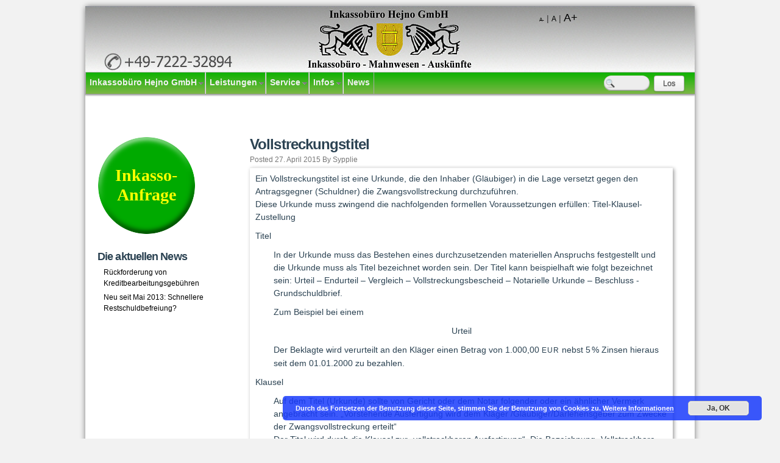

--- FILE ---
content_type: text/html; charset=UTF-8
request_url: https://www.inkasso-hejno.de/faq_categories/v/
body_size: 14154
content:
<!DOCTYPE html PUBLIC "-//W3C//DTD XHTML 1.0 Transitional//EN" "http://www.w3.org/TR/xhtml1/DTD/xhtml1-transitional.dtd">
<html lang="de" xmlns="http://www.w3.org/1999/xhtml">
    <head profile="http://gmpg.org/xfn/11">
        <meta http-equiv="Content-Type" content="; charset=UTF-8" />
        <meta http-equiv="X-UA-Compatible" content="IE=Edge,chrome=1" />
        <meta name="viewport" content="width=device-width, initial-scale=1, maximum-scale=1" />        <title>V Archive - Inkassobüro Hejno GmbH</title>
        <meta name="generator" content="WordPress 6.8.3" /> <!-- leave this for stats -->
        <link rel="stylesheet" type="text/css" media="screen" href="https://www.inkasso-hejno.de/wp-content/themes/techozoic-fluid/style.css" />
        <!--[if IE]>
                <style type="text/css">
                #headerimg{ filter:alpha(opacity=80);}
                .top img{ filter:alpha(opacity=60);}
                .top img:hover{ filter:alpha(opacity=100);}
                ul.comment-preview li{ filter:alpha(opacity=70);}
                ul.comment-preview li:hover{ filter:alpha(opacity=100);}
                #commentform input[type="text"],#commentform .comment-form-author .required, 
                #commentform .comment-form-email .required{padding-left: 65px !important;}
                .top a {position: relative;top: 2px;}
                </style>
        <![endif]-->
        <!--[if IE 7]>
                <style type="text/css">
                #headerimgwrap{ position:absolute;left:20%}
                .hleft{position:absolute;}
                .hright{position:absolute; right:0;}
                .top:hover {bottom: -30px;}
                </style>
        <![endif]-->
        <!--[if IE 8 ]>
                <style type="text/css">
                .top:hover {bottom: -30px;}
                </style>
        <![endif]-->
        <link rel="pingback" href="https://www.inkasso-hejno.de/xmlrpc.php" />
        <meta name='robots' content='index, follow, max-image-preview:large, max-snippet:-1, max-video-preview:-1' />
	<style>img:is([sizes="auto" i], [sizes^="auto," i]) { contain-intrinsic-size: 3000px 1500px }</style>
	
	<!-- This site is optimized with the Yoast SEO plugin v25.9 - https://yoast.com/wordpress/plugins/seo/ -->
	<link rel="canonical" href="https://www.inkasso-hejno.de/faq_categories/v/" />
	<meta property="og:locale" content="de_DE" />
	<meta property="og:type" content="article" />
	<meta property="og:title" content="V Archive - Inkassobüro Hejno GmbH" />
	<meta property="og:description" content="V" />
	<meta property="og:url" content="https://www.inkasso-hejno.de/faq_categories/v/" />
	<meta property="og:site_name" content="Inkassobüro Hejno GmbH" />
	<script type="application/ld+json" class="yoast-schema-graph">{"@context":"https://schema.org","@graph":[{"@type":"CollectionPage","@id":"https://www.inkasso-hejno.de/faq_categories/v/","url":"https://www.inkasso-hejno.de/faq_categories/v/","name":"V Archive - Inkassobüro Hejno GmbH","isPartOf":{"@id":"https://www.inkasso-hejno.de/#website"},"inLanguage":"de"},{"@type":"WebSite","@id":"https://www.inkasso-hejno.de/#website","url":"https://www.inkasso-hejno.de/","name":"Inkassobüro Hejno GmbH","description":"Inkasso ist unsere Kernkompetenz!","publisher":{"@id":"https://www.inkasso-hejno.de/#organization"},"potentialAction":[{"@type":"SearchAction","target":{"@type":"EntryPoint","urlTemplate":"https://www.inkasso-hejno.de/?s={search_term_string}"},"query-input":{"@type":"PropertyValueSpecification","valueRequired":true,"valueName":"search_term_string"}}],"inLanguage":"de"},{"@type":"Organization","@id":"https://www.inkasso-hejno.de/#organization","name":"Inkassobüro Hejno GmbH","url":"https://www.inkasso-hejno.de/","logo":{"@type":"ImageObject","inLanguage":"de","@id":"https://www.inkasso-hejno.de/#/schema/logo/image/","url":"https://i0.wp.com/www.inkasso-hejno.de/wp-content/uploads/2015/04/Hejno-Kopflogo-Auskunft.jpg?fit=305%2C108&ssl=1","contentUrl":"https://i0.wp.com/www.inkasso-hejno.de/wp-content/uploads/2015/04/Hejno-Kopflogo-Auskunft.jpg?fit=305%2C108&ssl=1","width":305,"height":108,"caption":"Inkassobüro Hejno GmbH"},"image":{"@id":"https://www.inkasso-hejno.de/#/schema/logo/image/"}}]}</script>
	<!-- / Yoast SEO plugin. -->


<link rel='dns-prefetch' href='//stats.wp.com' />
<link rel='dns-prefetch' href='//code.jquery.com' />
<link rel='dns-prefetch' href='//v0.wordpress.com' />
<link rel='preconnect' href='//i0.wp.com' />
<link rel="alternate" type="application/rss+xml" title="Inkassobüro Hejno GmbH &raquo; Feed" href="https://www.inkasso-hejno.de/feed/" />
<link rel="alternate" type="application/rss+xml" title="Inkassobüro Hejno GmbH &raquo; Kommentar-Feed" href="https://www.inkasso-hejno.de/comments/feed/" />
<link rel="alternate" type="application/rss+xml" title="Inkassobüro Hejno GmbH &raquo; V Category Feed" href="https://www.inkasso-hejno.de/faq_categories/v/feed/" />
<script type="text/javascript">
/* <![CDATA[ */
window._wpemojiSettings = {"baseUrl":"https:\/\/s.w.org\/images\/core\/emoji\/16.0.1\/72x72\/","ext":".png","svgUrl":"https:\/\/s.w.org\/images\/core\/emoji\/16.0.1\/svg\/","svgExt":".svg","source":{"concatemoji":"https:\/\/www.inkasso-hejno.de\/wp-includes\/js\/wp-emoji-release.min.js?ver=19e1fdba24026fd5711c51cb7107aa0b"}};
/*! This file is auto-generated */
!function(s,n){var o,i,e;function c(e){try{var t={supportTests:e,timestamp:(new Date).valueOf()};sessionStorage.setItem(o,JSON.stringify(t))}catch(e){}}function p(e,t,n){e.clearRect(0,0,e.canvas.width,e.canvas.height),e.fillText(t,0,0);var t=new Uint32Array(e.getImageData(0,0,e.canvas.width,e.canvas.height).data),a=(e.clearRect(0,0,e.canvas.width,e.canvas.height),e.fillText(n,0,0),new Uint32Array(e.getImageData(0,0,e.canvas.width,e.canvas.height).data));return t.every(function(e,t){return e===a[t]})}function u(e,t){e.clearRect(0,0,e.canvas.width,e.canvas.height),e.fillText(t,0,0);for(var n=e.getImageData(16,16,1,1),a=0;a<n.data.length;a++)if(0!==n.data[a])return!1;return!0}function f(e,t,n,a){switch(t){case"flag":return n(e,"\ud83c\udff3\ufe0f\u200d\u26a7\ufe0f","\ud83c\udff3\ufe0f\u200b\u26a7\ufe0f")?!1:!n(e,"\ud83c\udde8\ud83c\uddf6","\ud83c\udde8\u200b\ud83c\uddf6")&&!n(e,"\ud83c\udff4\udb40\udc67\udb40\udc62\udb40\udc65\udb40\udc6e\udb40\udc67\udb40\udc7f","\ud83c\udff4\u200b\udb40\udc67\u200b\udb40\udc62\u200b\udb40\udc65\u200b\udb40\udc6e\u200b\udb40\udc67\u200b\udb40\udc7f");case"emoji":return!a(e,"\ud83e\udedf")}return!1}function g(e,t,n,a){var r="undefined"!=typeof WorkerGlobalScope&&self instanceof WorkerGlobalScope?new OffscreenCanvas(300,150):s.createElement("canvas"),o=r.getContext("2d",{willReadFrequently:!0}),i=(o.textBaseline="top",o.font="600 32px Arial",{});return e.forEach(function(e){i[e]=t(o,e,n,a)}),i}function t(e){var t=s.createElement("script");t.src=e,t.defer=!0,s.head.appendChild(t)}"undefined"!=typeof Promise&&(o="wpEmojiSettingsSupports",i=["flag","emoji"],n.supports={everything:!0,everythingExceptFlag:!0},e=new Promise(function(e){s.addEventListener("DOMContentLoaded",e,{once:!0})}),new Promise(function(t){var n=function(){try{var e=JSON.parse(sessionStorage.getItem(o));if("object"==typeof e&&"number"==typeof e.timestamp&&(new Date).valueOf()<e.timestamp+604800&&"object"==typeof e.supportTests)return e.supportTests}catch(e){}return null}();if(!n){if("undefined"!=typeof Worker&&"undefined"!=typeof OffscreenCanvas&&"undefined"!=typeof URL&&URL.createObjectURL&&"undefined"!=typeof Blob)try{var e="postMessage("+g.toString()+"("+[JSON.stringify(i),f.toString(),p.toString(),u.toString()].join(",")+"));",a=new Blob([e],{type:"text/javascript"}),r=new Worker(URL.createObjectURL(a),{name:"wpTestEmojiSupports"});return void(r.onmessage=function(e){c(n=e.data),r.terminate(),t(n)})}catch(e){}c(n=g(i,f,p,u))}t(n)}).then(function(e){for(var t in e)n.supports[t]=e[t],n.supports.everything=n.supports.everything&&n.supports[t],"flag"!==t&&(n.supports.everythingExceptFlag=n.supports.everythingExceptFlag&&n.supports[t]);n.supports.everythingExceptFlag=n.supports.everythingExceptFlag&&!n.supports.flag,n.DOMReady=!1,n.readyCallback=function(){n.DOMReady=!0}}).then(function(){return e}).then(function(){var e;n.supports.everything||(n.readyCallback(),(e=n.source||{}).concatemoji?t(e.concatemoji):e.wpemoji&&e.twemoji&&(t(e.twemoji),t(e.wpemoji)))}))}((window,document),window._wpemojiSettings);
/* ]]> */
</script>
<style id='wp-emoji-styles-inline-css' type='text/css'>

	img.wp-smiley, img.emoji {
		display: inline !important;
		border: none !important;
		box-shadow: none !important;
		height: 1em !important;
		width: 1em !important;
		margin: 0 0.07em !important;
		vertical-align: -0.1em !important;
		background: none !important;
		padding: 0 !important;
	}
</style>
<link rel='stylesheet' id='wp-block-library-css' href='https://www.inkasso-hejno.de/wp-includes/css/dist/block-library/style.min.css?ver=19e1fdba24026fd5711c51cb7107aa0b' type='text/css' media='all' />
<style id='classic-theme-styles-inline-css' type='text/css'>
/*! This file is auto-generated */
.wp-block-button__link{color:#fff;background-color:#32373c;border-radius:9999px;box-shadow:none;text-decoration:none;padding:calc(.667em + 2px) calc(1.333em + 2px);font-size:1.125em}.wp-block-file__button{background:#32373c;color:#fff;text-decoration:none}
</style>
<link rel='stylesheet' id='mediaelement-css' href='https://www.inkasso-hejno.de/wp-includes/js/mediaelement/mediaelementplayer-legacy.min.css?ver=4.2.17' type='text/css' media='all' />
<link rel='stylesheet' id='wp-mediaelement-css' href='https://www.inkasso-hejno.de/wp-includes/js/mediaelement/wp-mediaelement.min.css?ver=19e1fdba24026fd5711c51cb7107aa0b' type='text/css' media='all' />
<style id='jetpack-sharing-buttons-style-inline-css' type='text/css'>
.jetpack-sharing-buttons__services-list{display:flex;flex-direction:row;flex-wrap:wrap;gap:0;list-style-type:none;margin:5px;padding:0}.jetpack-sharing-buttons__services-list.has-small-icon-size{font-size:12px}.jetpack-sharing-buttons__services-list.has-normal-icon-size{font-size:16px}.jetpack-sharing-buttons__services-list.has-large-icon-size{font-size:24px}.jetpack-sharing-buttons__services-list.has-huge-icon-size{font-size:36px}@media print{.jetpack-sharing-buttons__services-list{display:none!important}}.editor-styles-wrapper .wp-block-jetpack-sharing-buttons{gap:0;padding-inline-start:0}ul.jetpack-sharing-buttons__services-list.has-background{padding:1.25em 2.375em}
</style>
<link rel='stylesheet' id='bu-navigation-block-frontend-style-css' href='https://www.inkasso-hejno.de/wp-content/plugins/bu-navigation/src/block-frontend.css?ver=1.3.4' type='text/css' media='all' />
<style id='global-styles-inline-css' type='text/css'>
:root{--wp--preset--aspect-ratio--square: 1;--wp--preset--aspect-ratio--4-3: 4/3;--wp--preset--aspect-ratio--3-4: 3/4;--wp--preset--aspect-ratio--3-2: 3/2;--wp--preset--aspect-ratio--2-3: 2/3;--wp--preset--aspect-ratio--16-9: 16/9;--wp--preset--aspect-ratio--9-16: 9/16;--wp--preset--color--black: #000000;--wp--preset--color--cyan-bluish-gray: #abb8c3;--wp--preset--color--white: #ffffff;--wp--preset--color--pale-pink: #f78da7;--wp--preset--color--vivid-red: #cf2e2e;--wp--preset--color--luminous-vivid-orange: #ff6900;--wp--preset--color--luminous-vivid-amber: #fcb900;--wp--preset--color--light-green-cyan: #7bdcb5;--wp--preset--color--vivid-green-cyan: #00d084;--wp--preset--color--pale-cyan-blue: #8ed1fc;--wp--preset--color--vivid-cyan-blue: #0693e3;--wp--preset--color--vivid-purple: #9b51e0;--wp--preset--gradient--vivid-cyan-blue-to-vivid-purple: linear-gradient(135deg,rgba(6,147,227,1) 0%,rgb(155,81,224) 100%);--wp--preset--gradient--light-green-cyan-to-vivid-green-cyan: linear-gradient(135deg,rgb(122,220,180) 0%,rgb(0,208,130) 100%);--wp--preset--gradient--luminous-vivid-amber-to-luminous-vivid-orange: linear-gradient(135deg,rgba(252,185,0,1) 0%,rgba(255,105,0,1) 100%);--wp--preset--gradient--luminous-vivid-orange-to-vivid-red: linear-gradient(135deg,rgba(255,105,0,1) 0%,rgb(207,46,46) 100%);--wp--preset--gradient--very-light-gray-to-cyan-bluish-gray: linear-gradient(135deg,rgb(238,238,238) 0%,rgb(169,184,195) 100%);--wp--preset--gradient--cool-to-warm-spectrum: linear-gradient(135deg,rgb(74,234,220) 0%,rgb(151,120,209) 20%,rgb(207,42,186) 40%,rgb(238,44,130) 60%,rgb(251,105,98) 80%,rgb(254,248,76) 100%);--wp--preset--gradient--blush-light-purple: linear-gradient(135deg,rgb(255,206,236) 0%,rgb(152,150,240) 100%);--wp--preset--gradient--blush-bordeaux: linear-gradient(135deg,rgb(254,205,165) 0%,rgb(254,45,45) 50%,rgb(107,0,62) 100%);--wp--preset--gradient--luminous-dusk: linear-gradient(135deg,rgb(255,203,112) 0%,rgb(199,81,192) 50%,rgb(65,88,208) 100%);--wp--preset--gradient--pale-ocean: linear-gradient(135deg,rgb(255,245,203) 0%,rgb(182,227,212) 50%,rgb(51,167,181) 100%);--wp--preset--gradient--electric-grass: linear-gradient(135deg,rgb(202,248,128) 0%,rgb(113,206,126) 100%);--wp--preset--gradient--midnight: linear-gradient(135deg,rgb(2,3,129) 0%,rgb(40,116,252) 100%);--wp--preset--font-size--small: 13px;--wp--preset--font-size--medium: 20px;--wp--preset--font-size--large: 36px;--wp--preset--font-size--x-large: 42px;--wp--preset--spacing--20: 0.44rem;--wp--preset--spacing--30: 0.67rem;--wp--preset--spacing--40: 1rem;--wp--preset--spacing--50: 1.5rem;--wp--preset--spacing--60: 2.25rem;--wp--preset--spacing--70: 3.38rem;--wp--preset--spacing--80: 5.06rem;--wp--preset--shadow--natural: 6px 6px 9px rgba(0, 0, 0, 0.2);--wp--preset--shadow--deep: 12px 12px 50px rgba(0, 0, 0, 0.4);--wp--preset--shadow--sharp: 6px 6px 0px rgba(0, 0, 0, 0.2);--wp--preset--shadow--outlined: 6px 6px 0px -3px rgba(255, 255, 255, 1), 6px 6px rgba(0, 0, 0, 1);--wp--preset--shadow--crisp: 6px 6px 0px rgba(0, 0, 0, 1);}:where(.is-layout-flex){gap: 0.5em;}:where(.is-layout-grid){gap: 0.5em;}body .is-layout-flex{display: flex;}.is-layout-flex{flex-wrap: wrap;align-items: center;}.is-layout-flex > :is(*, div){margin: 0;}body .is-layout-grid{display: grid;}.is-layout-grid > :is(*, div){margin: 0;}:where(.wp-block-columns.is-layout-flex){gap: 2em;}:where(.wp-block-columns.is-layout-grid){gap: 2em;}:where(.wp-block-post-template.is-layout-flex){gap: 1.25em;}:where(.wp-block-post-template.is-layout-grid){gap: 1.25em;}.has-black-color{color: var(--wp--preset--color--black) !important;}.has-cyan-bluish-gray-color{color: var(--wp--preset--color--cyan-bluish-gray) !important;}.has-white-color{color: var(--wp--preset--color--white) !important;}.has-pale-pink-color{color: var(--wp--preset--color--pale-pink) !important;}.has-vivid-red-color{color: var(--wp--preset--color--vivid-red) !important;}.has-luminous-vivid-orange-color{color: var(--wp--preset--color--luminous-vivid-orange) !important;}.has-luminous-vivid-amber-color{color: var(--wp--preset--color--luminous-vivid-amber) !important;}.has-light-green-cyan-color{color: var(--wp--preset--color--light-green-cyan) !important;}.has-vivid-green-cyan-color{color: var(--wp--preset--color--vivid-green-cyan) !important;}.has-pale-cyan-blue-color{color: var(--wp--preset--color--pale-cyan-blue) !important;}.has-vivid-cyan-blue-color{color: var(--wp--preset--color--vivid-cyan-blue) !important;}.has-vivid-purple-color{color: var(--wp--preset--color--vivid-purple) !important;}.has-black-background-color{background-color: var(--wp--preset--color--black) !important;}.has-cyan-bluish-gray-background-color{background-color: var(--wp--preset--color--cyan-bluish-gray) !important;}.has-white-background-color{background-color: var(--wp--preset--color--white) !important;}.has-pale-pink-background-color{background-color: var(--wp--preset--color--pale-pink) !important;}.has-vivid-red-background-color{background-color: var(--wp--preset--color--vivid-red) !important;}.has-luminous-vivid-orange-background-color{background-color: var(--wp--preset--color--luminous-vivid-orange) !important;}.has-luminous-vivid-amber-background-color{background-color: var(--wp--preset--color--luminous-vivid-amber) !important;}.has-light-green-cyan-background-color{background-color: var(--wp--preset--color--light-green-cyan) !important;}.has-vivid-green-cyan-background-color{background-color: var(--wp--preset--color--vivid-green-cyan) !important;}.has-pale-cyan-blue-background-color{background-color: var(--wp--preset--color--pale-cyan-blue) !important;}.has-vivid-cyan-blue-background-color{background-color: var(--wp--preset--color--vivid-cyan-blue) !important;}.has-vivid-purple-background-color{background-color: var(--wp--preset--color--vivid-purple) !important;}.has-black-border-color{border-color: var(--wp--preset--color--black) !important;}.has-cyan-bluish-gray-border-color{border-color: var(--wp--preset--color--cyan-bluish-gray) !important;}.has-white-border-color{border-color: var(--wp--preset--color--white) !important;}.has-pale-pink-border-color{border-color: var(--wp--preset--color--pale-pink) !important;}.has-vivid-red-border-color{border-color: var(--wp--preset--color--vivid-red) !important;}.has-luminous-vivid-orange-border-color{border-color: var(--wp--preset--color--luminous-vivid-orange) !important;}.has-luminous-vivid-amber-border-color{border-color: var(--wp--preset--color--luminous-vivid-amber) !important;}.has-light-green-cyan-border-color{border-color: var(--wp--preset--color--light-green-cyan) !important;}.has-vivid-green-cyan-border-color{border-color: var(--wp--preset--color--vivid-green-cyan) !important;}.has-pale-cyan-blue-border-color{border-color: var(--wp--preset--color--pale-cyan-blue) !important;}.has-vivid-cyan-blue-border-color{border-color: var(--wp--preset--color--vivid-cyan-blue) !important;}.has-vivid-purple-border-color{border-color: var(--wp--preset--color--vivid-purple) !important;}.has-vivid-cyan-blue-to-vivid-purple-gradient-background{background: var(--wp--preset--gradient--vivid-cyan-blue-to-vivid-purple) !important;}.has-light-green-cyan-to-vivid-green-cyan-gradient-background{background: var(--wp--preset--gradient--light-green-cyan-to-vivid-green-cyan) !important;}.has-luminous-vivid-amber-to-luminous-vivid-orange-gradient-background{background: var(--wp--preset--gradient--luminous-vivid-amber-to-luminous-vivid-orange) !important;}.has-luminous-vivid-orange-to-vivid-red-gradient-background{background: var(--wp--preset--gradient--luminous-vivid-orange-to-vivid-red) !important;}.has-very-light-gray-to-cyan-bluish-gray-gradient-background{background: var(--wp--preset--gradient--very-light-gray-to-cyan-bluish-gray) !important;}.has-cool-to-warm-spectrum-gradient-background{background: var(--wp--preset--gradient--cool-to-warm-spectrum) !important;}.has-blush-light-purple-gradient-background{background: var(--wp--preset--gradient--blush-light-purple) !important;}.has-blush-bordeaux-gradient-background{background: var(--wp--preset--gradient--blush-bordeaux) !important;}.has-luminous-dusk-gradient-background{background: var(--wp--preset--gradient--luminous-dusk) !important;}.has-pale-ocean-gradient-background{background: var(--wp--preset--gradient--pale-ocean) !important;}.has-electric-grass-gradient-background{background: var(--wp--preset--gradient--electric-grass) !important;}.has-midnight-gradient-background{background: var(--wp--preset--gradient--midnight) !important;}.has-small-font-size{font-size: var(--wp--preset--font-size--small) !important;}.has-medium-font-size{font-size: var(--wp--preset--font-size--medium) !important;}.has-large-font-size{font-size: var(--wp--preset--font-size--large) !important;}.has-x-large-font-size{font-size: var(--wp--preset--font-size--x-large) !important;}
:where(.wp-block-post-template.is-layout-flex){gap: 1.25em;}:where(.wp-block-post-template.is-layout-grid){gap: 1.25em;}
:where(.wp-block-columns.is-layout-flex){gap: 2em;}:where(.wp-block-columns.is-layout-grid){gap: 2em;}
:root :where(.wp-block-pullquote){font-size: 1.5em;line-height: 1.6;}
</style>
<link rel='stylesheet' id='contact-form-7-css' href='https://www.inkasso-hejno.de/wp-content/plugins/contact-form-7/includes/css/styles.css?ver=6.1.1' type='text/css' media='all' />
<link rel='stylesheet' id='sn-animate-css-css' href='https://www.inkasso-hejno.de/wp-content/plugins/duofaq-responsive-flat-simple-faq/duogeek/inc/animate.css?ver=1.1' type='text/css' media='all' />
<link rel='stylesheet' id='dg-grid-css-css' href='https://www.inkasso-hejno.de/wp-content/plugins/duofaq-responsive-flat-simple-faq/duogeek/inc/dg-grid.css?ver=1.1' type='text/css' media='all' />
<link rel='stylesheet' id='ui_accordion_css-css' href='//code.jquery.com/ui/1.11.2/themes/le-frog/jquery-ui.css?ver=1.1' type='text/css' media='all' />
<link rel='stylesheet' id='accordion_css-css' href='https://www.inkasso-hejno.de/wp-content/plugins/duofaq-responsive-flat-simple-faq/duo-faq-files/inc/css/faqs.css?ver=1.1' type='text/css' media='all' />
<link rel='stylesheet' id='wp-downloadmanager-css' href='https://www.inkasso-hejno.de/wp-content/plugins/wp-downloadmanager/download-css.css?ver=1.68.11' type='text/css' media='all' />
<link rel='stylesheet' id='tech-mobile-css' href='https://www.inkasso-hejno.de/wp-content/themes/techozoic-fluid/css/mobile.css?ver=0.1' type='text/css' media='all' />
<style id='wp-typography-custom-inline-css' type='text/css'>
sup{vertical-align: 60%;font-size: 75%;line-height: 100%}sub{vertical-align: -10%;font-size: 75%;line-height: 100%}.amp{font-family: Baskerville, "Goudy Old Style", "Palatino", "Book Antiqua", "Warnock Pro", serif;font-weight: normal;font-style: italic;font-size: 1.1em;line-height: 1em}.caps{font-size: 90%}.dquo{margin-left:-.40em}.quo{margin-left:-.2em}
</style>
<style id='wp-typography-safari-font-workaround-inline-css' type='text/css'>
body {-webkit-font-feature-settings: "liga";font-feature-settings: "liga";-ms-font-feature-settings: normal;}
</style>
<script type="text/javascript" src="https://www.inkasso-hejno.de/wp-includes/js/jquery/jquery.min.js?ver=3.7.1" id="jquery-core-js"></script>
<script type="text/javascript" src="https://www.inkasso-hejno.de/wp-includes/js/jquery/jquery-migrate.min.js?ver=3.4.1" id="jquery-migrate-js"></script>
<link rel="https://api.w.org/" href="https://www.inkasso-hejno.de/wp-json/" /><link rel="EditURI" type="application/rsd+xml" title="RSD" href="https://www.inkasso-hejno.de/xmlrpc.php?rsd" />


<!-- extlnk CSS-->
<style type="text/css">
.extlnkAmazon { background:url("https://www.inkasso-hejno.de/?resource=amazon.png") no-repeat 100% 50%; padding:11px 15px 0 0; margin:0 2px 0 0;}
.extlnkFB { background:url("https://www.inkasso-hejno.de/?resource=facebook.png") no-repeat 100% 50%; padding:11px 15px 0 0; margin:0 2px 0 0;}
.extlnkGo { background:url("https://www.inkasso-hejno.de/?resource=google.png") no-repeat 100% 50%; padding:11px 15px 0 0; margin:0 2px 0 0;}
.extlnkGoplus { background:url("https://www.inkasso-hejno.de/?resource=googleplus.png") no-repeat 100% 50%; padding:11px 15px 0 0; margin:0 2px 0 0;}
.extlnkTW { background:url("https://www.inkasso-hejno.de/?resource=twitter.png") no-repeat 100% 50%; padding:11px 15px 0 0; margin:0 2px 0 0;}
.extlnkWIKI { background:url("https://www.inkasso-hejno.de/?resource=wikipedia.png") no-repeat 100% 50%; padding:11px 15px 0 0; margin:0 2px 0 0;}
.extlnkWP { background:url("https://www.inkasso-hejno.de/?resource=wordpress.png") no-repeat 100% 50%; padding:11px 15px 0 0; margin:0 2px 0 0;}
.extlnkZipped { background:url("https://www.inkasso-hejno.de/?resource=zipped.png") no-repeat 100% 50%; padding:11px 15px 0 0; margin:0 2px 0 0;}
.extlnkPDF { background:url("https://www.inkasso-hejno.de/?resource=pdf.png") no-repeat 100% 50%; padding:11px 15px 0 0; margin:0 2px 0 0;}
.extlnkMailto { background:url("https://www.inkasso-hejno.de/?resource=mail.png") no-repeat 100% 50%; padding:11px 15px 0 0; margin:0 2px 0 0;}
.extlnkFTP { background:url("https://www.inkasso-hejno.de/?resource=ftp.png") no-repeat 100% 50%; padding:11px 15px 0 0; margin:0 2px 0 0;}
.extlnk_external { background:url("https://www.inkasso-hejno.de/?resource=standard.png") no-repeat 100% 50%; padding:11px 15px 0 0; margin:0 2px 0 0;}
</style>
<!-- extlnk CSS-->

	<style>img#wpstats{display:none}</style>
		<!-- Analytics by WP Statistics - https://wp-statistics.com -->
<script type="text/javascript">
        jQuery(document).ready(function($){
	/* toggle nav */
	$("#menu-icon").on("click", function(){
		$(".top-menu").slideToggle();
		$(this).toggleClass("active");
	});

        });
        </script>
<style type="text/css">/*Variable Styles*/
#page{ 
background:#ffffff url() repeat top center scroll;
}
body{
font:normal 14px/1.3em Arial, 'Helvetica Neue', Helvetica, sans-serif, Sans-Serif;
background:#f2f2f2 url() repeat top center scroll;
}
.techozoic_font_size{
font-size: 14px;
}
.narrowcolumn .entry,.widecolumn .entry, .top {
font:normal 14px/1.5em Arial, 'Helvetica Neue', Helvetica, sans-serif, Sans-Serif;
color: #2C4353;
}
.noclass,.home .narrowcolumn .entry, home .widecolumn .entry, .top,.archive .narrowcolumn .entry, .archive .widecolumn .entry, .top{
background-color:transparent;
border-top:1px #ededed solid;
}
.top{
border:none;
}
.blog_title, .blog_title a, .blog_title a:hover, .blog_title a:visited{
font:bold 30px/1.3em Verdana, Geneva, sans-serif, Sans-Serif;
color: #A0B3C2;
}
h1.post_title{
font:bold 24px/1.4em Verdana, Geneva, sans-serif, Sans-Serif;
color:#2C4353 !important;
}
.post_title a{
font:bold 24px/1.4em Verdana, Geneva, sans-serif, Sans-Serif;
color:#2C4353 !important;
}
.entry h1{
font:bold 3em/2.2em Verdana, Geneva, sans-serif, Sans-Serif;
color: #2C4353 !important;
}
.entry h2{
font:bold 2em/2em Verdana, Geneva, sans-serif, Sans-Serif;
color: #2C4353 !important;
}
.entry h3{
font:bold 1.4em/1.6em Verdana, Geneva, sans-serif, Sans-Serif;
color: #2C4353 !important;
}
.entry h4{
font:bold 1.3em/1.4em Verdana, Geneva, sans-serif, Sans-Serif;
color: #2C4353 !important;
}
.entry h5{
font:bold 1.2em/1.3em Verdana, Geneva, sans-serif, Sans-Serif;
color: #2C4353 !important;
}
.sidebar h2, .sidebar h3, #footer h2{
font: bold 18px/1.3em Verdana, Geneva, sans-serif, Sans-Serif;
color:#2C4353;
}
.widgettitle {
font-size: 18px;
margin: 1px 0;
}
#content {
font-size: 14px;
}
acronym,abbr,span.caps,small,.trackback li,.sidebar, .postmetadata {
font-size: 12px;
}
.postmetadata{
font: normal 12px/1.3em Arial, 'Helvetica Neue', Helvetica, sans-serif, Sans-Serif;
color: #777777;
}
ul#nav a, ul#admin a, #dropdown li.current_page_item a:hover, .top-menu li.current-menu-item a:hover, #dropdown li.current_page_item ul a, .top-menu li.current-menu-item ul a, ul#nav li.current_page_item a:hover, {
color: #f0f0f0;
}
.commenlist .author,#searchform #s, #searchsubmit:hover,#catsubmit:hover,#wp-submit:hover,#TB_ajaxContent {
background-color: #ededed ;
}
ul#admin li, ul#dropdown li, #navmenu .top-menu li{
/*background-color: transparent;*/
}
ul#admin li a, ul#dropdown li a, #navmenu .top-menu li a{
font-style: bold; 
font-size:14px;
font-family: Verdana, Geneva, sans-serif, Sans-Serif;
color:#f0f0f0;
}
ul#admin li a:hover, ul#dropdown li a:hover, #navmenu .top-menu li a:hover{
color: #ffffff;
}
#dropdown > li, ul.top-menu > li{
margin: 0 3px;
}
.ribbon ul.top-menu > li, .square ul.top-menu > li, #dropdown > li{
margin: 0;
padding: 0 3px;
}
.ribbon ul.top-menu > li.has_children:hover:after, .square ul.top-menu > li.has_children:hover:after, #dropdown > li.has_children:hover:after {
border-bottom: 5px solid #31af50;
}
#dropdown ul, .top-menu ul{
background-color: #0eb200;
}
.ribbon, .square, #dropdown{
background-color: #0eb200;
background-image: -webkit-gradient(linear, 0% 0%, 0% 100%, from(#0eb200), to(#7db747));
background-image: -webkit-linear-gradient(top, #0eb200, #7db747);
background-image:    -moz-linear-gradient(top, #0eb200, #7db747);
background-image:     -ms-linear-gradient(top, #0eb200, #7db747);
background-image:      -o-linear-gradient(top, #0eb200, #7db747);
background-image:         linear-gradient(top, #0eb200, #7db747);
filter: progid:DXImageTransform.Microsoft.gradient(startColorstr='#0eb200', endColorstr='#7db747');
}
.ribbon ul.top-menu:before{
border-right: 10px solid #7db747;
}
.ribbon ul.top-menu:after{
border-left: 10px solid #7db747;
}.ribbon ul.top-menu > li:last-child, .square ul.top-menu > li:last-child, #dropdown > li:last-child{
margin-right: 100px;
}#navmenu .top-menu li{
background-color: transparent;
} 
#navmenu .top-menu ul.sub-menu{
background-color: #31af50
}
#dropdown li.current_page_item, #navmenu .top-menu li.current-menu-item {
background-color: transparent ;
}
#dropdown li:hover, #navmenu .top-menu li:hover {
background-color:transparent;
box-shadow:none;
-moz-box-shadow:none;
-webkit-box-shadow:none;
}
#dropdown li.current_page_item > a, #navmenu .top-menu li.current-menu-item > a{
color:#000000;
}
#dropdown li.current_page_item > a:hover, #navmenu .top-menu li.current-menu-item > a:hover, #navmenu .top-menu li.current-menu-item:hover > a, #navmenu .top-menu li:hover > a{
color:#ffffff;
}
ul#admin li:hover, ul#admin li{
background-color:transparent;
box-shadow:none;
-moz-box-shadow:none;
-webkit-box-shadow:none;
}#dropdown li ul li, .top-menu li ul li, #dropdown li ul , .top-menu li ul{
width: 250px !important;
}
#dropdown li ul ul, .top-menu li ul ul{
left:250px ; 
}
.tags {
border-bottom:1px #ededed solid;
border-top:1px #ededed solid;
}
a,h2 a:hover,h3 a:hover,#user_login,#user_pass, #sidenav a:visited {
color:#000000; 
text-decoration:none;
}
#searchform #s {
color:transparent; 
text-decoration:none;
}
a:hover {
color:#042870; 
text-decoration:underline;
}
a:visited{
color:#273f51;
}
.description {
color:#ededed;
}
#headerimg {
display:none;
float:left;margin-left:10px;
}
#header-logo{
float:left;margin-left:10px;
padding-top:0px;
padding-left:0px;
}
.single .blog_title a:hover {

text-decoration:none;
}
.noclass{
-moz-box-shadow:none !important;
box-shadow:none !important;
-webkit-box-shadow: none !important;
opacity:1 !important;
border: none !important;
}#headerimgwrap{
top:20%;
}  #page {
width: 1000px;
}
.narrowcolumn {
float:left;
margin:0;
padding:25px 3% 20px 2%;
width:70%;
}
#l_sidebar {
float:left;
padding:25px 1% 0 2%;
width:22%
}#dropdown, .top-menu{
text-align:left;
}#header {
background-repeat: no-repeat;  
background-position: center center;
height: 108px;
}
.hleft, .hright {
height: 68px;
}#headerimg {
background-color:transparent;
-moz-opacity:1;
-khtml-opacity:1;
opacity:1;
box-shadow:none;
-moz-box-shadow:none;
-webkit-box-shadow:none;
}
.description {
border-top:1px solid #444444;
}</style>    <style type="text/css">
        #header {
            background-image: url(https://www.inkasso-hejno.de/wp-content/uploads/2015/01/Hejno-Kopflogo31-2T.jpg);
        }
    </style>
    			<script type="text/javascript">
			/* <![CDATA[ */
				var isc_front_data =
				{
					caption_position : 'bottom-right',
				}
			/* ]]> */
			</script>
			<style>
				.isc-source { position: relative; display: inline-block; line-height: initial; }
                .wp-block-cover .isc-source { position: static; }
								span.isc-source-text a { display: inline; color: #fff; }
			</style>
			<link rel="icon" href="https://i0.wp.com/www.inkasso-hejno.de/wp-content/uploads/2015/01/Loewe_512sw-54cbe48av1_site_icon.png?fit=32%2C32&#038;ssl=1" sizes="32x32" />
<link rel="icon" href="https://i0.wp.com/www.inkasso-hejno.de/wp-content/uploads/2015/01/Loewe_512sw-54cbe48av1_site_icon.png?fit=192%2C192&#038;ssl=1" sizes="192x192" />
<link rel="apple-touch-icon" href="https://i0.wp.com/www.inkasso-hejno.de/wp-content/uploads/2015/01/Loewe_512sw-54cbe48av1_site_icon.png?fit=180%2C180&#038;ssl=1" />
<meta name="msapplication-TileImage" content="https://i0.wp.com/www.inkasso-hejno.de/wp-content/uploads/2015/01/Loewe_512sw-54cbe48av1_site_icon.png?fit=270%2C270&#038;ssl=1" />
		<style type="text/css" id="wp-custom-css">
			.btn_aktion {
	background: transparent url(/wp-content/uploads/2013/03/button_gruen.png) no-repeat;
	height: 160px;
	width: 160px;
	display: table-cell;
	text-align: center;
	vertical-align: middle;
	font: bold 28px "Times New Roman", Times, serif;
	color: yellow;
	text-decoration: none !important;
}
		</style>
		    </head>
    <body class="archive tax-faq_categories term-v term-55 wp-theme-techozoic-fluid sp-easy-accordion-enabled">
        <a name="top"></a>
        <div id="page">
                
            <div id="header">
                <div class="hright">
<div class="hwidget techozoic_font_size"><a href="#" class="fontsizeminus">A-</a> |
				<a href="#" class="fontreset">A</a> | 
				<a href="#" class="fontsizeplus">A+</a></div></div>

                <div id="headerimgwrap">
                      
                    <div id="headerimg">
                        <h1 class="blog_title">                            <a href="https://www.inkasso-hejno.de/">Inkassobüro Hejno GmbH</a>
                            </h1>                            <span class="description">Inkasso ist unsere Kernkompetenz!</span>
                                            </div><!--end headerimg-->
                </div><!--end headerimgwrap-->


            </div><!--end header-->

                <div id="menu-icon"><span class="icon-bar"></span><span class="icon-bar"></span><span class="icon-bar"></span></div>
    <div id="navmenu" class="site-navigation square square-below">
            <div id="navwrap" class="menu-menue-container"><ul id="menu-menue" class="top-menu"><li id="menu-item-129" class="menu-item menu-item-type-post_type menu-item-object-page menu-item-home menu-item-has-children menu-item-129 has_children"><a href="https://www.inkasso-hejno.de/">Inkassobüro Hejno&nbsp;GmbH</a>
<ul class="sub-menu">
	<li id="menu-item-131" class="menu-item menu-item-type-post_type menu-item-object-page menu-item-131 "><a href="https://www.inkasso-hejno.de/ueber-uns/kontakt/">Kontakt</a></li>
	<li id="menu-item-132" class="menu-item menu-item-type-post_type menu-item-object-page menu-item-132 "><a href="https://www.inkasso-hejno.de/ueber-uns/anfahrt/">Anfahrt</a></li>
	<li id="menu-item-130" class="menu-item menu-item-type-post_type menu-item-object-page menu-item-130 "><a href="https://www.inkasso-hejno.de/ueber-uns/impressum/">Impressum</a></li>
	<li id="menu-item-1052" class="menu-item menu-item-type-post_type menu-item-object-page menu-item-privacy-policy menu-item-1052 "><a href="https://www.inkasso-hejno.de/ueber-uns/datenschutz/">Datenschutz</a></li>
	<li id="menu-item-207" class="menu-item menu-item-type-post_type menu-item-object-page menu-item-207 "><a href="https://www.inkasso-hejno.de/ueber-uns/offene-stellen/">Offene Stellen</a></li>
	<li id="menu-item-274" class="menu-item menu-item-type-post_type menu-item-object-page menu-item-274 "><a href="https://www.inkasso-hejno.de/ueber-uns/sitemap/">Sitemap</a></li>
</ul>
</li>
<li id="menu-item-134" class="menu-item menu-item-type-post_type menu-item-object-page menu-item-has-children menu-item-134 has_children"><a href="https://www.inkasso-hejno.de/leistungen/">Leistungen</a>
<ul class="sub-menu">
	<li id="menu-item-1023" class="menu-item menu-item-type-post_type menu-item-object-page menu-item-1023 "><a href="https://www.inkasso-hejno.de/leistungen/vorgerichtliches-inkasso/">Vorgerichtliches Inkasso</a></li>
	<li id="menu-item-169" class="menu-item menu-item-type-post_type menu-item-object-page menu-item-169 "><a href="https://www.inkasso-hejno.de/leistungen/gerichtliches-inkasso/">Gerichtliches Inkasso</a></li>
	<li id="menu-item-1024" class="menu-item menu-item-type-post_type menu-item-object-page menu-item-1024 "><a href="https://www.inkasso-hejno.de/leistungen/zwangsvollstreckung/">Zwangsvollstreckung</a></li>
</ul>
</li>
<li id="menu-item-135" class="menu-item menu-item-type-post_type menu-item-object-page menu-item-has-children menu-item-135 has_children"><a href="https://www.inkasso-hejno.de/service/">Service</a>
<ul class="sub-menu">
	<li id="menu-item-195" class="menu-item menu-item-type-post_type menu-item-object-page menu-item-195 "><a href="https://www.inkasso-hejno.de/service/angebotsanforderung/">Angebotsanforderung</a></li>
	<li id="menu-item-1015" class="menu-item menu-item-type-post_type menu-item-object-page menu-item-1015 "><a href="https://www.inkasso-hejno.de/service/verjaehrungsfristen/">Verjährungsfristen</a></li>
	<li id="menu-item-1017" class="menu-item menu-item-type-post_type menu-item-object-page menu-item-1017 "><a href="https://www.inkasso-hejno.de/service/downloads/">Downloads</a></li>
	<li id="menu-item-1014" class="menu-item menu-item-type-post_type menu-item-object-page menu-item-1014 "><a href="https://www.inkasso-hejno.de/service/auftragsvordrucke/">Auftragsvordrucke</a></li>
	<li id="menu-item-1018" class="menu-item menu-item-type-post_type menu-item-object-page menu-item-1018 "><a href="https://www.inkasso-hejno.de/service/kunden-werben-kunden/">Kunden werben Kunden</a></li>
</ul>
</li>
<li id="menu-item-133" class="menu-item menu-item-type-post_type menu-item-object-page menu-item-has-children menu-item-133 has_children"><a href="https://www.inkasso-hejno.de/informationen/">Infos</a>
<ul class="sub-menu">
	<li id="menu-item-1013" class="menu-item menu-item-type-post_type menu-item-object-page menu-item-1013 "><a href="https://www.inkasso-hejno.de/informationen/ihre-vorteile/">Ihre Vorteile</a></li>
	<li id="menu-item-1012" class="menu-item menu-item-type-post_type menu-item-object-page menu-item-1012 "><a href="https://www.inkasso-hejno.de/informationen/inkasso-rechtslexikon/">Inkasso-Rechtslexikon</a></li>
</ul>
</li>
<li id="menu-item-143" class="menu-item menu-item-type-post_type menu-item-object-page current_page_parent menu-item-143 "><a href="https://www.inkasso-hejno.de/news/">News</a></li>
</ul></div><form method="get" id="searchform" action="https://www.inkasso-hejno.de">
    <input id="s" type="text" onblur="if(this.value == '') {this.value = 'Suchbegriff (dann Eingabe)';}" onfocus="if(this.value == 'Suchbegriff (dann Eingabe)') {this.value = '';}" value="Suchbegriff (dann Eingabe)" name="s"/>
    <!--<input type="text" value="" name="s" id="s"/>-->
	<input type="submit" name="submit" value="Los"/>
</form>
        </div><!--end navmenu-->
<div id="l_sidebar" class="sidebar"> 
    <ul>
        <li id="techozoic_page-3" class="widget techozoic_page"></li>
<li id="text-2" class="widget widget_text">			<div class="textwidget"><br />
<br />
<a href="/service/angebotsanforderung/"><span class="btn_aktion">Inkasso-<br />Anfrage</span></a>
<br />
&nbsp;</div>
		</li>

		<li id="recent-posts-2" class="widget widget_recent_entries">
		<h2 class="widgettitle">Die aktuellen News</h2>

		<ul>
											<li>
					<a href="https://www.inkasso-hejno.de/502/">Rückforderung von Kreditbearbeitungsgebühren</a>
									</li>
											<li>
					<a href="https://www.inkasso-hejno.de/neu-seit-mai-2013-restschuldbefreiung/">Neu seit Mai 2013: Schnellere Restschuldbefreiung?</a>
									</li>
					</ul>

		</li>
<li id="custom_html-4" class="widget_text widget widget_custom_html"><div class="textwidget custom-html-widget"><br />
<span style="font-size: 10px; line-height: normal;"></span></div></li>
    </ul>
</div>

<div id="content" class="narrowcolumn">

    <div class="navigation clear"></div><div class="post-899 faq type-faq status-publish hentry faq_categories-v" id="post-899">
    <div class="heading clear">                  
        <h2 class="post_title"><a href="https://www.inkasso-hejno.de/faq/vollstreckungstitel/" rel="bookmark" title="Verweis auf:">
                Vollstreckungstitel</a></h2>	
        <small>Posted 27. April 2015 By Sypplie</small>
    </div>
            <div class="entry">
                        <p>Ein Voll­stre­ckungs­ti­tel ist eine Urkun­de, die den Inha­ber (Gläu­bi­ger) in die Lage ver­setzt gegen den Antrags­geg­ner (Schuld­ner) die Zwangs­voll­stre­ckung durchzuführen.<br>
Die­se Urkun­de muss zwin­gend die nach­fol­gen­den for­mel­len Vor­aus­set­zun­gen erfül­len: Titel-Klausel-Zustellung</p>
<p>Titel</p>
<p style="padding-left: 30px;">In der Urkun­de muss das Bestehen eines durch­zu­set­zen­den mate­ri­el­len Anspruchs fest­ge­stellt und die Urkun­de muss als Titel bezeich­net wor­den sein. Der Titel kann bei­spiel­haft wie folgt bezeich­net sein: Urteil – End­ur­teil – Ver­gleich – Voll­stre­ckungs­be­scheid – Nota­ri­el­le Urkun­de – Beschluss - Grundschuldbrief.</p>
<p style="padding-left: 30px;">Zum Bei­spiel bei&nbsp;einem</p>
<p style="text-align: center;">Urteil</p>
<p style="padding-left: 30px;">Der Beklag­te wird ver­ur­teilt an den Klä­ger einen Betrag von 1.000,00 <span class="caps">EUR</span> nebst 5 % Zin­sen hier­aus seit dem 01.01.2000 zu bezahlen.</p>
<p>Klau­sel</p>
<p style="padding-left: 30px;">Auf dem Titel (Urkun­de) soll­te von Gericht oder dem Notar fol­gen­der oder ein ähn­li­cher Ver­merk ange­bracht sein. „Vor­ste­hen­de Aus­fer­ti­gung wird dem Klä­ger /Gläubiger/Darlehensgeber zum Zwe­cke der Zwangs­voll­stre­ckung erteilt“<br>
Der Titel wird durch die Klau­sel zur „voll­streck­ba­ren Aus­fer­ti­gung“. Die Bezeich­nung „Voll­streck­ba­re Aus­fer­ti­gung“ fin­det sich auf fast allen Vollstreckungstiteln.<br>
Es gibt aber auch Voll­stre­ckungs­ti­tel die kei­ner Klau­sel bedür­fen. Dies sind Voll­stre­ckungs­be­schei­de, Kos­ten­fest­set­zungs­be­schlüs­se und Arres­te und einst­wei­li­ge Verfügungen</p>
<p>Zustel­lung</p>
<p style="padding-left: 30px;">Die Urkunde/der Titel muss dem Schuld­ner zuge­stellt sein. Das Datum der Zustel­lung wird durch das Gericht auf der Urkun­de ver­merkt. Ist eine Zustel­lung durch das Gericht nicht mög­lich (z.B. weil der Antragsgegner/Schuldner unbe­kannt ver­zo­gen ist), so kann die Zustel­lung auch spä­ter durch einen Gerichts­voll­zie­her bewirkt werden.</p>
            <div class="post_info">
                <small>
                    Abgelegt unter                 </small>
            </div>
        </div>
        </div><div class="post-898 faq type-faq status-publish hentry faq_categories-v" id="post-898">
    <div class="heading clear">                  
        <h2 class="post_title"><a href="https://www.inkasso-hejno.de/faq/vollstreckungsbescheid/" rel="bookmark" title="Verweis auf:">
                Vollstreckungsbescheid</a></h2>	
        <small>Posted 27. April 2015 By Sypplie</small>
    </div>
            <div class="entry">
                        <p>Im Rah­men eines gericht­li­chen Mahn­ver­fah­rens kann der Inha­ber einer For­de­rung nach Bean­tra­gung eines Mahn­be­scheids und einer Wider­spruchs­frist von 2 Wochen nach der Zustel­lung des Mahn­be­scheids einen Voll­stre­ckungs­be­scheid beantragen.<br>
Wird nach der Zustel­lung des Voll­stre­ckungs­be­scheids kein Ein­spruch ein­ge­legt, so ist der Gläu­bi­ger in den Besitz eines Voll­stre­ckungs­ti­tels (auch Titel, Voll­stre­ckungs­be­scheid genannt) gelangt, der ihn in die Lage ver­setzt 30 Jah­re lang die Zwangs­voll­stre­ckung gegen den Schuld­ner durchzuführen.</p>
            <div class="post_info">
                <small>
                    Abgelegt unter                 </small>
            </div>
        </div>
        </div><div class="post-874 faq type-faq status-publish hentry faq_categories-v" id="post-874">
    <div class="heading clear">                  
        <h2 class="post_title"><a href="https://www.inkasso-hejno.de/faq/vermoegensauskunft/" rel="bookmark" title="Verweis auf:">
                Vermögensauskunft</a></h2>	
        <small>Posted 11. April 2015 By Sypplie</small>
    </div>
            <div class="entry">
                        <p>Mit einem Voll­stre­ckungs­ti­tel (Voll­stre­ckungs­be­scheid, Urteil usw.) kann der Gläu­bi­ger den Schuld­ner zur Abga­be der Ver­mö­gens­aus­kunft (frü­her Eides­statt­li­che Ver­si­che­rung oder Offen­ba­rungs­eid) vor­la­den las­sen. Der Schuld­ner hat gegen­über dem Gerichts­voll­zie­her sei­ne gesam­ten Ver­mö­gens­ver­hält­nis­se offen­zu­le­gen und die gemach­ten Anga­ben an Eides statt zu ver­si­chern. Die Nie­der­schrift der Ver­mö­gens­aus­kunft bezeich­net man als das Vermögensverzeichnis.</p>
            <div class="post_info">
                <small>
                    Abgelegt unter                 </small>
            </div>
        </div>
        </div><div class="post-875 faq type-faq status-publish hentry faq_categories-v" id="post-875">
    <div class="heading clear">                  
        <h2 class="post_title"><a href="https://www.inkasso-hejno.de/faq/verweigerung-der-vermoegensauskunft/" rel="bookmark" title="Verweis auf:">
                Verweigerung der Vermögensauskunft</a></h2>	
        <small>Posted 11. April 2015 By Sypplie</small>
    </div>
            <div class="entry">
                        <p>Ist ein Schuld­ner, der aus einem Voll­stre­ckungs­ti­tel zur Abga­be der Ver­mö­gens­aus­kunft vor einem Gerichts­voll­zie­her gela­den ist, zum ange­setz­ten Ter­min nicht erschie­nen, so hat der beauf­trag­te Gerichts­voll­zie­her die­se Ver­wei­ge­rung beim Zen­tra­len Voll­stre­ckungs­ge­richt in das Schuld­ner­ver­zeich­nis einzutragen.</p>
<p>Hat der Gläu­bi­ger bei Beauf­tra­gung des Gerichts­voll­zie­hers auch bean­tragt, dass für den Fall der Ver­wei­ge­rung ein Haft­be­fehl zur Erzwin­gung der Abga­be der Ver­mö­gens­aus­kunft erlas­sen wer­den soll, so wird die­ser Haft­be­fehl geson­dert in das Schuld­ner­ver­zeich­nis ein­ge­tra­gen. Zustän­dig für den Erlass des Haft­be­fehls und die Ein­tra­gung in das Schuld­ner­re­gis­ter ist das für den Wohn­sitz des Schuld­ners zustän­di­ge Amtsgericht.</p>
            <div class="post_info">
                <small>
                    Abgelegt unter                 </small>
            </div>
        </div>
        </div><div class="navigation clear"></div></div>
<div id="footer">
    <div id="footerdivs">
        <div class="footercont"><ul><li class="widget widget_tag_cloud"><h2 class="widgettitle">Schlagwörter</h2><div class="tagcloud"><a href="https://www.inkasso-hejno.de/tag/glaeubigerrechte/" class="tag-cloud-link tag-link-23 tag-link-position-1" style="font-size: 8pt;" aria-label="Gläubigerrechte (1 Eintrag)">Gläubigerrechte</a>
<a href="https://www.inkasso-hejno.de/tag/insolvenz/" class="tag-cloud-link tag-link-24 tag-link-position-2" style="font-size: 8pt;" aria-label="Insolvenz (1 Eintrag)">Insolvenz</a>
<a href="https://www.inkasso-hejno.de/tag/kreditbearbeitungsgebuehren/" class="tag-cloud-link tag-link-28 tag-link-position-3" style="font-size: 8pt;" aria-label="Kreditbearbeitungsgebühren (1 Eintrag)">Kreditbearbeitungsgebühren</a>
<a href="https://www.inkasso-hejno.de/tag/kreditkosten/" class="tag-cloud-link tag-link-33 tag-link-position-4" style="font-size: 8pt;" aria-label="Kreditkosten (1 Eintrag)">Kreditkosten</a>
<a href="https://www.inkasso-hejno.de/tag/neuregelung/" class="tag-cloud-link tag-link-25 tag-link-position-5" style="font-size: 8pt;" aria-label="Neuregelung (1 Eintrag)">Neuregelung</a>
<a href="https://www.inkasso-hejno.de/tag/restschuldbefreiung/" class="tag-cloud-link tag-link-22 tag-link-position-6" style="font-size: 8pt;" aria-label="Restschuldbefreiung (1 Eintrag)">Restschuldbefreiung</a>
<a href="https://www.inkasso-hejno.de/tag/rueckforderung/" class="tag-cloud-link tag-link-27 tag-link-position-7" style="font-size: 8pt;" aria-label="Rückforderung (1 Eintrag)">Rückforderung</a></div>
</li></ul></div><div class="footercont"><ul><li class="widget widget_archive"><h2 class="widgettitle">Archiv</h2>
			<ul>
					<li><a href='https://www.inkasso-hejno.de/2015/01/'>Januar 2015</a></li>
	<li><a href='https://www.inkasso-hejno.de/2014/02/'>Februar 2014</a></li>
			</ul>

			</li></ul></div>    </div>
    <div style="clear:both"></div>
    <p class="credit">
        &copy; 2026 Inkassobüro Hejno GmbH | Im Steingerüst 35 | 76437 Rastatt<br />Tel.: 07222-32894 | Fax: 07222-37818 | EMail: <a href="mailto:info@hejno.de">info@hejno.de</a> | <a href="/?p=35">Impressum</a><br /><small>92 mySQL Anfragen in 1,163 Sekunden. | <a href="#top">Nach oben</a> | <a rel="nofollow" href="https://www.inkasso-hejno.de/wp-login.php?redirect_to=https%3A%2F%2Fwww.inkasso-hejno.de%2Ffaq%2Fverweigerung-der-vermoegensauskunft%2F">Anmelden</a></small>    </p>
    
</div><!--footer-->
</div><!--page-->
<script type="speculationrules">
{"prefetch":[{"source":"document","where":{"and":[{"href_matches":"\/*"},{"not":{"href_matches":["\/wp-*.php","\/wp-admin\/*","\/wp-content\/uploads\/*","\/wp-content\/*","\/wp-content\/plugins\/*","\/wp-content\/themes\/techozoic-fluid\/*","\/*\\?(.+)"]}},{"not":{"selector_matches":"a[rel~=\"nofollow\"]"}},{"not":{"selector_matches":".no-prefetch, .no-prefetch a"}}]},"eagerness":"conservative"}]}
</script>
            <script type="text/javascript">
                jQuery(function($) {
                    function equalHeight(group) {
                        tallest = 0;
                        group.each(function() {
                            thisHeight = $(this).height();
                            if(thisHeight > tallest) {
                                tallest = thisHeight;
                            }
                        });
                        group.height(tallest);
                    }

                    equalHeight($(".dg-grid-shortcode .dg_grid-shortcode-col"));

                    $(window).resize(function() {
                        equalHeight($(".dg-grid-shortcode .dg_grid-shortcode-col"));
                    });
                });
            </script>
                        <style>
                .faq_wrap_all h3{font-size: 14px !important; }
                .faq_wrap_all h4{font-size: 14px !important; }
                /* Kategoriezeile */
.accordion_title_ {color: white; background-color: #30D030;}

/* Titelzeile normal */
.faq_wrap_all h3 {
	background: none repeat scroll 0 0 #30C030;
	border: 1px solid #30A030;
	color: #FFFFFF;
	border-bottom: 1px solid #FFFFFF;
}

/*  */
.smart_all_accordion ul li a:hover { background: none repeat scroll 0 0 #FF0000; }

/* Rahmen um den Inhalt */
.ui-accordion-content-active {
	border: 1px solid #30C030 !important;
	/* background-color: transparent; */
}

/* Link im Inhalt */
.smartItemsDetails A { color: lime; }
            </style>
        <link rel='stylesheet' id='basecss-css' href='https://www.inkasso-hejno.de/wp-content/plugins/eu-cookie-law/css/style.css?ver=19e1fdba24026fd5711c51cb7107aa0b' type='text/css' media='all' />
<script type="text/javascript" src="https://www.inkasso-hejno.de/wp-includes/js/dist/hooks.min.js?ver=4d63a3d491d11ffd8ac6" id="wp-hooks-js"></script>
<script type="text/javascript" src="https://www.inkasso-hejno.de/wp-includes/js/dist/i18n.min.js?ver=5e580eb46a90c2b997e6" id="wp-i18n-js"></script>
<script type="text/javascript" id="wp-i18n-js-after">
/* <![CDATA[ */
wp.i18n.setLocaleData( { 'text direction\u0004ltr': [ 'ltr' ] } );
/* ]]> */
</script>
<script type="text/javascript" src="https://www.inkasso-hejno.de/wp-content/plugins/contact-form-7/includes/swv/js/index.js?ver=6.1.1" id="swv-js"></script>
<script type="text/javascript" id="contact-form-7-js-translations">
/* <![CDATA[ */
( function( domain, translations ) {
	var localeData = translations.locale_data[ domain ] || translations.locale_data.messages;
	localeData[""].domain = domain;
	wp.i18n.setLocaleData( localeData, domain );
} )( "contact-form-7", {"translation-revision-date":"2025-09-28 13:56:19+0000","generator":"GlotPress\/4.0.1","domain":"messages","locale_data":{"messages":{"":{"domain":"messages","plural-forms":"nplurals=2; plural=n != 1;","lang":"de"},"This contact form is placed in the wrong place.":["Dieses Kontaktformular wurde an der falschen Stelle platziert."],"Error:":["Fehler:"]}},"comment":{"reference":"includes\/js\/index.js"}} );
/* ]]> */
</script>
<script type="text/javascript" id="contact-form-7-js-before">
/* <![CDATA[ */
var wpcf7 = {
    "api": {
        "root": "https:\/\/www.inkasso-hejno.de\/wp-json\/",
        "namespace": "contact-form-7\/v1"
    }
};
/* ]]> */
</script>
<script type="text/javascript" src="https://www.inkasso-hejno.de/wp-content/plugins/contact-form-7/includes/js/index.js?ver=6.1.1" id="contact-form-7-js"></script>
<script type="text/javascript" src="https://www.inkasso-hejno.de/wp-includes/js/jquery/ui/core.min.js?ver=1.13.3" id="jquery-ui-core-js"></script>
<script type="text/javascript" src="https://www.inkasso-hejno.de/wp-includes/js/jquery/ui/accordion.min.js?ver=1.13.3" id="jquery-ui-accordion-js"></script>
<script type="text/javascript" id="accordion_js-js-extra">
/* <![CDATA[ */
var faq_obj = {"collapse":"1"};
/* ]]> */
</script>
<script type="text/javascript" src="https://www.inkasso-hejno.de/wp-content/plugins/duofaq-responsive-flat-simple-faq/duo-faq-files/inc/js/accordion.js?ver=1.1" id="accordion_js-js"></script>
<script type="text/javascript" src="https://www.inkasso-hejno.de/wp-content/plugins/wp-typography/js/clean-clipboard.min.js?ver=5.11.0" id="wp-typography-cleanup-clipboard-js"></script>
<script type="text/javascript" src="https://www.inkasso-hejno.de/wp-content/plugins/image-source-control-isc/public/assets/js/captions.js?ver=2.8.0" id="isc_caption-js"></script>
<script type="text/javascript" id="jetpack-stats-js-before">
/* <![CDATA[ */
_stq = window._stq || [];
_stq.push([ "view", JSON.parse("{\"v\":\"ext\",\"blog\":\"82240390\",\"post\":\"0\",\"tz\":\"1\",\"srv\":\"www.inkasso-hejno.de\",\"arch_tax_faq_categories\":\"v\",\"arch_results\":\"4\",\"j\":\"1:15.0\"}") ]);
_stq.push([ "clickTrackerInit", "82240390", "0" ]);
/* ]]> */
</script>
<script type="text/javascript" src="https://stats.wp.com/e-202603.js" id="jetpack-stats-js" defer="defer" data-wp-strategy="defer"></script>
<script type="text/javascript" id="eucookielaw-scripts-js-extra">
/* <![CDATA[ */
var eucookielaw_data = {"euCookieSet":"","autoBlock":"0","expireTimer":"14","scrollConsent":"0","networkShareURL":"","isCookiePage":"","isRefererWebsite":""};
/* ]]> */
</script>
<script type="text/javascript" src="https://www.inkasso-hejno.de/wp-content/plugins/eu-cookie-law/js/scripts.js?ver=3.1.6" id="eucookielaw-scripts-js"></script>
<script type="text/javascript" src="https://www.inkasso-hejno.de/wp-content/themes/techozoic-fluid/js/font-resize.js?ver=1.0" id="font-size-js"></script>
<!-- Eu Cookie Law 3.1.6 --><div class="pea_cook_wrapper pea_cook_bottomright" style="color:#FFFFFF;background:rgb(25,59,252);background: rgba(25,59,252,0.85);"><p>Durch das Fortsetzen der Benutzung dieser Seite, stimmen Sie der Benutzung von Cookies zu. <a style="color:#FFFFFF;" href="https://www.inkasso-hejno.de/ueber-uns/impressum/" id="fom">Weitere Informationen</a> <button id="pea_cook_btn" class="pea_cook_btn">Ja, OK</button></p></div><div class="pea_cook_more_info_popover"><div class="pea_cook_more_info_popover_inner" style="color:#FFFFFF;background-color: rgba(25,59,252,0.9);"><p>Die Cookie-Einstellungen auf dieser Website sind auf "Cookies zulassen" eingestellt, um das beste Surferlebnis zu ermöglichen. Wenn du diese Website ohne Änderung der Cookie-Einstellungen verwendest oder auf "Akzeptieren" klickst, erklärst du sich damit einverstanden.</p><p><a style="color:#FFFFFF;" href="#" id="pea_close">Schließen</a></p></div></div></body>
</html>


--- FILE ---
content_type: text/css
request_url: https://www.inkasso-hejno.de/wp-content/themes/techozoic-fluid/css/mobile.css?ver=0.1
body_size: 1157
content:
/***********************************
    Mobile CSS - BETA
***********************************/
@media only screen and (max-width: 640px), only screen and (max-device-width: 640px){

    #page{
        min-width: 240px;
        width: 100% !important;
        position: relative;
        overflow: hidden;
        margin: 0 !important;
        border-radius: 0 !important;
    }
    #header{
        min-width: 240px;
        background: none !important;
        height: 100px !important;
    }
    #content{
        float:none !important;
        width: 95% !important;
        margin: 5px auto;
    }
    #l_sidebar, #r_sidebar{
        float: none !important;
        width: 95% !important;
        margin: 5px auto;
    }
    .sidebar > ul > li{
        min-width: 32%;
        display: inline-block;
        vertical-align: text-top;
        max-width: 48%
    }
    ul#admin{
        display:none;
    }
    #navmenu{
        background: none;
        height: auto;
        margin: 0;
        border: none;
        box-shadow: none;
    }
    .top-menu{
        display:none;
        background-color: #e3e3e3;
        border: 1px solid #aaa;
        width: 80%;
        height: auto;
        padding: 5px 0 5px;
        margin-left: 10px;
        box-shadow:0 0 2px rgba(0, 0, 0, 0.3);
        -moz-box-shadow:0 0 2px rgba(0, 0, 0, 0.3);
        -webkit-box-shadow:0 0 2px rgba(0, 0, 0, 0.3);
    }
    #menu-icon{
        display:block;
        background-color: #e1e1e1;
        z-index: 10;
        box-shadow:0 0 2px rgba(0, 0, 0, 0.3);
        -moz-box-shadow:0 0 2px rgba(0, 0, 0, 0.3);
        -webkit-box-shadow:0 0 2px rgba(0, 0, 0, 0.3);
        width: 35px;
        height: 25px;
        font-size: 18px;
        border: 1px solid #aaa;
        margin: 10px 0 0 10px;
        border-radius: 3px;
        text-align: center;
        cursor: pointer;
    }
    #menu-icon .icon-bar{
        background-color: #F5F5F5;
        border-radius: 2px 2px 2px 2px;
        box-shadow: 0 1px 1px rgba(0, 0, 0, 0.25);
        display: block;
        height: 3px;
        margin: 4px auto;
        width: 23px;
    }
    #menu-icon.active{
        border-bottom: none;
        border-bottom-left-radius: 0;
        border-bottom-right-radius: 0;
    }
    .ribbon ul.top-menu:before, .ribbon ul.top-menu:after, .ribbon ul.top-menu > li:first-child, .square ul.top-menu > li:first-child{
        border: none;
    }
    ul.top-menu li{
        background-color: #e3e3e3;
        margin: 0 !important;
        border: none !important;
        height: auto;
        min-height: 35px;
        text-align: left;
        float: none !important;
        width: 100%;
        padding: 0 !important;
    }
    .ribbon ul.top-menu > li.has_children:hover:after, .square ul.top-menu > li.has_children:hover:after, #dropdown > li.has_children:hover:after{
        display:none;
    }
    .ribbon ul.top-menu > li.has_children, .square ul.top-menu > li.has_children{
        padding: 0;
    }
    #dropdown a, .top-menu a {
        padding: 5px;
        font-size: 14px !important;
        line-height: 25px !important;
    }
    ul.top-menu li ul{
        visibility: visible !important;
        width: 100%;
        display: normal !important;
        width: 100% !important;
        opacity: 1 !important;
        position: static;
        left: 0;
        box-shadow: none;
        -moz-box-shadow: none;
        -webkit-box-shadow: none;
        border: 0;
    }
    ul.top-menu ul{
        top: 0 !important;
        margin: 0;
        padding: 0 !important;
    }
    ul.top-menu li ul li{
        width: 100% !important;
        height: auto;
        min-height: 35px;
    }
    .sub-menu li a{
        padding-left: 1em;
    }
    .sub-menu .sub-menu li a{
        padding-left: 1.5em;
    }
    #navmenu #searchform{
        float:right;
        margin: 0;
        position: absolute;
        top: -45px;
        right: 15px;
    }
    #navmenu #searchform #s{
        width: 120px;
    }
    #headerimgwrap{
        top: 10% !important;
    }
    #header-logo, #headerimg{
        max-width: 90%;
        padding: 0 !important;
    }
    #header-logo img{
        max-width: 100%;
        max-height: 100px;

    }
    .top, .sticky .top{
        position: static;
        background: none !important;
        box-shadow: none !important;
    }
    .top:hover{
        -webkit-transform:none;  
        -moz-transform:none;  
        -o-transform:none;
        -ms-transform: none;
        transform:none;
    }
    .entry, .sticky .entry{
        background: none !important;
        border: none !important;
        box-shadow: none !important;
    }
    .post{
        margin-bottom: 20px;
    }
    .post_title{
        margin-top: 10px;
    }
    .navigation{
        clear: both;
    }
    .navigation div{
        display:block;
        background-color: #e3e3e3;
        z-index: 10;
        box-shadow:0 0 2px rgba(0, 0, 0, 0.3);
        -moz-box-shadow:0 0 2px rgba(0, 0, 0, 0.3);
        -webkit-box-shadow:0 0 2px rgba(0, 0, 0, 0.3);
        font-size: 18px;
        border: 1px solid #aaa;
        padding: 5px 8px;
        border-radius: 2px;
        -moz-box-radius: 2px;
        -webkit-border-radius: 2px;
    }
}

--- FILE ---
content_type: application/javascript
request_url: https://www.inkasso-hejno.de/wp-content/themes/techozoic-fluid/js/font-resize.js?ver=1.0
body_size: 504
content:
jQuery(document).ready(function () {

	//min font size
	var min=9; 	

	//max font size
	var max=18;	
	
	//grab the default font size
	var reset = jQuery('.entry').css('fontSize'); 
	
	//font resize these elements
	var elm = jQuery('.entry');  
	
	//set the default font size and remove px from the value
	var size = str_replace(reset, 'px', ''); 
	
	//Increase font size
	jQuery('a.fontsizeplus').click(function() {
		
		//if the font size is lower or equal than the max value
		if (size<=max) {
			
			//increase the size
			size++;
			
			//set the font size
			elm.css({'fontSize' : size});
		}
		
		//cancel a click event
		return false;	
		
	});

	jQuery('a.fontsizeminus').click(function() {

		//if the font size is greater or equal than min value
		if (size>=min) {
			
			//decrease the size
			size--;
			
			//set the font size
			elm.css({'fontSize' : size});
		}
		
		//cancel a click event
		return false;	
		
	});
	
	//Reset the font size
	jQuery('a.fontreset').click(function () {
		
		//set the default font size	
		elm.css({'fontSize' : reset});
		 //reset size var to default
		size = str_replace(reset, 'px', '');		 
	});
		
});

//A string replace function
function str_replace(haystack, needle, replacement) {
	var temp = haystack.split(needle);
	return temp.join(replacement);
}